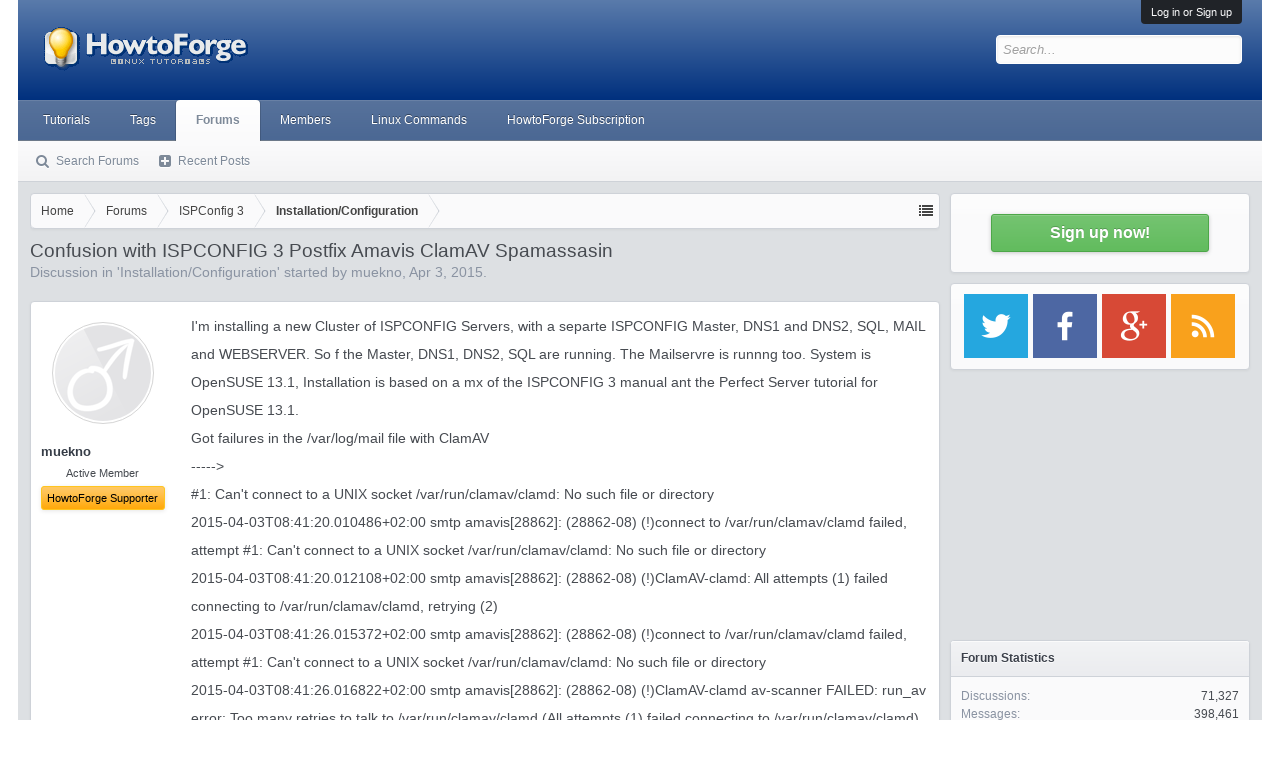

--- FILE ---
content_type: text/html; charset=utf-8
request_url: https://www.google.com/recaptcha/api2/aframe
body_size: 265
content:
<!DOCTYPE HTML><html><head><meta http-equiv="content-type" content="text/html; charset=UTF-8"></head><body><script nonce="SsFmfaP8toA_U24tZfEdWA">/** Anti-fraud and anti-abuse applications only. See google.com/recaptcha */ try{var clients={'sodar':'https://pagead2.googlesyndication.com/pagead/sodar?'};window.addEventListener("message",function(a){try{if(a.source===window.parent){var b=JSON.parse(a.data);var c=clients[b['id']];if(c){var d=document.createElement('img');d.src=c+b['params']+'&rc='+(localStorage.getItem("rc::a")?sessionStorage.getItem("rc::b"):"");window.document.body.appendChild(d);sessionStorage.setItem("rc::e",parseInt(sessionStorage.getItem("rc::e")||0)+1);localStorage.setItem("rc::h",'1769131866638');}}}catch(b){}});window.parent.postMessage("_grecaptcha_ready", "*");}catch(b){}</script></body></html>